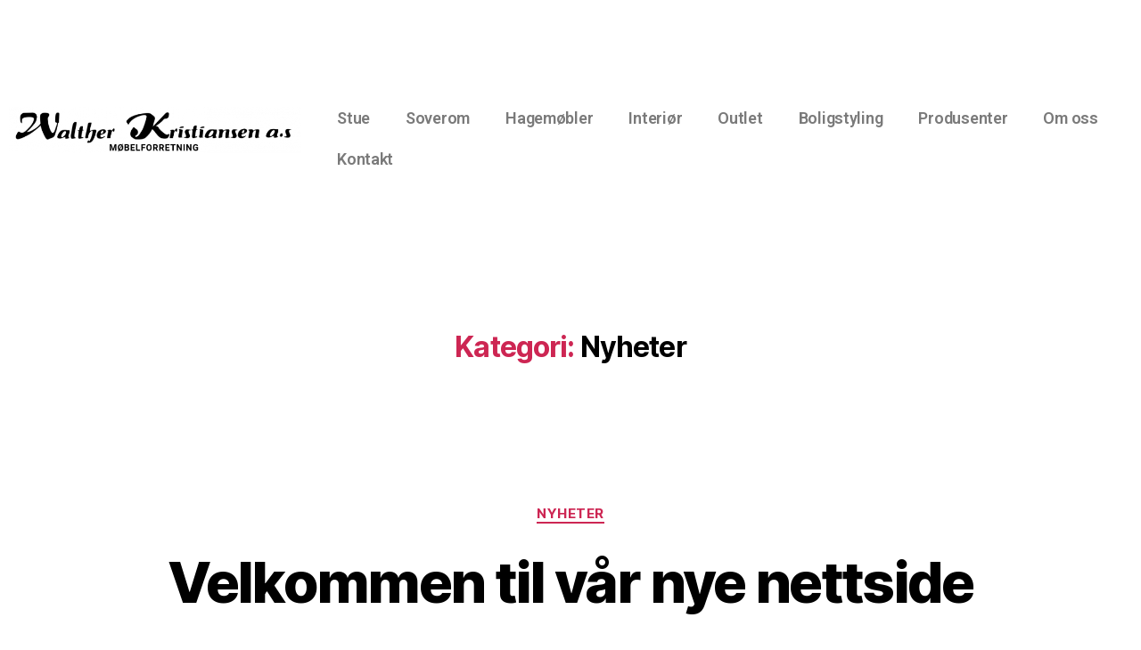

--- FILE ---
content_type: text/css
request_url: https://www.waltherkristiansen.no/wp-content/uploads/elementor/css/post-3234.css?ver=1766698690
body_size: 726
content:
.elementor-3234 .elementor-element.elementor-element-532b246:not(.elementor-motion-effects-element-type-background), .elementor-3234 .elementor-element.elementor-element-532b246 > .elementor-motion-effects-container > .elementor-motion-effects-layer{background-color:#FFFFFF;}.elementor-3234 .elementor-element.elementor-element-532b246 > .elementor-container{min-height:0vh;}.elementor-3234 .elementor-element.elementor-element-532b246{transition:background 0.3s, border 0.3s, border-radius 0.3s, box-shadow 0.3s;}.elementor-3234 .elementor-element.elementor-element-532b246 > .elementor-background-overlay{transition:background 0.3s, border-radius 0.3s, opacity 0.3s;}.elementor-bc-flex-widget .elementor-3234 .elementor-element.elementor-element-1f4eda1.elementor-column .elementor-widget-wrap{align-items:center;}.elementor-3234 .elementor-element.elementor-element-1f4eda1.elementor-column.elementor-element[data-element_type="column"] > .elementor-widget-wrap.elementor-element-populated{align-content:center;align-items:center;}.elementor-widget-image .widget-image-caption{color:var( --e-global-color-text );font-family:var( --e-global-typography-text-font-family ), Sans-serif;font-weight:var( --e-global-typography-text-font-weight );}.elementor-bc-flex-widget .elementor-3234 .elementor-element.elementor-element-5b64d98.elementor-column .elementor-widget-wrap{align-items:center;}.elementor-3234 .elementor-element.elementor-element-5b64d98.elementor-column.elementor-element[data-element_type="column"] > .elementor-widget-wrap.elementor-element-populated{align-content:center;align-items:center;}.elementor-widget-nav-menu .elementor-nav-menu .elementor-item{font-family:var( --e-global-typography-primary-font-family ), Sans-serif;font-weight:var( --e-global-typography-primary-font-weight );}.elementor-widget-nav-menu .elementor-nav-menu--main .elementor-item{color:var( --e-global-color-text );fill:var( --e-global-color-text );}.elementor-widget-nav-menu .elementor-nav-menu--main .elementor-item:hover,
					.elementor-widget-nav-menu .elementor-nav-menu--main .elementor-item.elementor-item-active,
					.elementor-widget-nav-menu .elementor-nav-menu--main .elementor-item.highlighted,
					.elementor-widget-nav-menu .elementor-nav-menu--main .elementor-item:focus{color:var( --e-global-color-accent );fill:var( --e-global-color-accent );}.elementor-widget-nav-menu .elementor-nav-menu--main:not(.e--pointer-framed) .elementor-item:before,
					.elementor-widget-nav-menu .elementor-nav-menu--main:not(.e--pointer-framed) .elementor-item:after{background-color:var( --e-global-color-accent );}.elementor-widget-nav-menu .e--pointer-framed .elementor-item:before,
					.elementor-widget-nav-menu .e--pointer-framed .elementor-item:after{border-color:var( --e-global-color-accent );}.elementor-widget-nav-menu{--e-nav-menu-divider-color:var( --e-global-color-text );}.elementor-widget-nav-menu .elementor-nav-menu--dropdown .elementor-item, .elementor-widget-nav-menu .elementor-nav-menu--dropdown  .elementor-sub-item{font-family:var( --e-global-typography-accent-font-family ), Sans-serif;font-weight:var( --e-global-typography-accent-font-weight );}.elementor-3234 .elementor-element.elementor-element-7836f77 .elementor-menu-toggle{margin:0 auto;}.elementor-theme-builder-content-area{height:400px;}.elementor-location-header:before, .elementor-location-footer:before{content:"";display:table;clear:both;}@media(min-width:768px){.elementor-3234 .elementor-element.elementor-element-1f4eda1{width:27.193%;}.elementor-3234 .elementor-element.elementor-element-5b64d98{width:72.804%;}}

--- FILE ---
content_type: text/css
request_url: https://www.waltherkristiansen.no/wp-content/uploads/elementor/css/post-3241.css?ver=1766698690
body_size: 710
content:
.elementor-3241 .elementor-element.elementor-element-f8a3a23 > .elementor-container > .elementor-column > .elementor-widget-wrap{align-content:center;align-items:center;}.elementor-3241 .elementor-element.elementor-element-f8a3a23:not(.elementor-motion-effects-element-type-background), .elementor-3241 .elementor-element.elementor-element-f8a3a23 > .elementor-motion-effects-container > .elementor-motion-effects-layer{background-color:#FFFFFF;}.elementor-3241 .elementor-element.elementor-element-f8a3a23{transition:background 0.3s, border 0.3s, border-radius 0.3s, box-shadow 0.3s;padding:25px 0px 25px 0px;}.elementor-3241 .elementor-element.elementor-element-f8a3a23 > .elementor-background-overlay{transition:background 0.3s, border-radius 0.3s, opacity 0.3s;}.elementor-widget-heading .elementor-heading-title{font-family:var( --e-global-typography-primary-font-family ), Sans-serif;font-weight:var( --e-global-typography-primary-font-weight );color:var( --e-global-color-primary );}.elementor-3241 .elementor-element.elementor-element-d3c46c2 .elementor-heading-title{font-family:"Khand", Sans-serif;font-size:15px;font-weight:300;color:#171717;}.elementor-widget-icon.elementor-view-stacked .elementor-icon{background-color:var( --e-global-color-primary );}.elementor-widget-icon.elementor-view-framed .elementor-icon, .elementor-widget-icon.elementor-view-default .elementor-icon{color:var( --e-global-color-primary );border-color:var( --e-global-color-primary );}.elementor-widget-icon.elementor-view-framed .elementor-icon, .elementor-widget-icon.elementor-view-default .elementor-icon svg{fill:var( --e-global-color-primary );}.elementor-3241 .elementor-element.elementor-element-776e540 .elementor-icon-wrapper{text-align:right;}.elementor-3241 .elementor-element.elementor-element-776e540.elementor-view-stacked .elementor-icon{background-color:#CD2653;}.elementor-3241 .elementor-element.elementor-element-776e540.elementor-view-framed .elementor-icon, .elementor-3241 .elementor-element.elementor-element-776e540.elementor-view-default .elementor-icon{color:#CD2653;border-color:#CD2653;}.elementor-3241 .elementor-element.elementor-element-776e540.elementor-view-framed .elementor-icon, .elementor-3241 .elementor-element.elementor-element-776e540.elementor-view-default .elementor-icon svg{fill:#CD2653;}.elementor-3241 .elementor-element.elementor-element-776e540.elementor-view-stacked .elementor-icon:hover{background-color:#e2e2e2;}.elementor-3241 .elementor-element.elementor-element-776e540.elementor-view-framed .elementor-icon:hover, .elementor-3241 .elementor-element.elementor-element-776e540.elementor-view-default .elementor-icon:hover{color:#e2e2e2;border-color:#e2e2e2;}.elementor-3241 .elementor-element.elementor-element-776e540.elementor-view-framed .elementor-icon:hover, .elementor-3241 .elementor-element.elementor-element-776e540.elementor-view-default .elementor-icon:hover svg{fill:#e2e2e2;}.elementor-3241 .elementor-element.elementor-element-776e540 .elementor-icon{font-size:35px;}.elementor-3241 .elementor-element.elementor-element-776e540 .elementor-icon svg{height:35px;}.elementor-theme-builder-content-area{height:400px;}.elementor-location-header:before, .elementor-location-footer:before{content:"";display:table;clear:both;}@media(max-width:1024px){.elementor-3241 .elementor-element.elementor-element-f8a3a23{padding:25px 25px 25px 25px;}}@media(max-width:767px){.elementor-3241 .elementor-element.elementor-element-d3c46c2{text-align:center;}.elementor-3241 .elementor-element.elementor-element-776e540 .elementor-icon-wrapper{text-align:center;}}@media(max-width:1024px) and (min-width:768px){.elementor-3241 .elementor-element.elementor-element-39f005c{width:75%;}.elementor-3241 .elementor-element.elementor-element-a524629{width:25%;}}